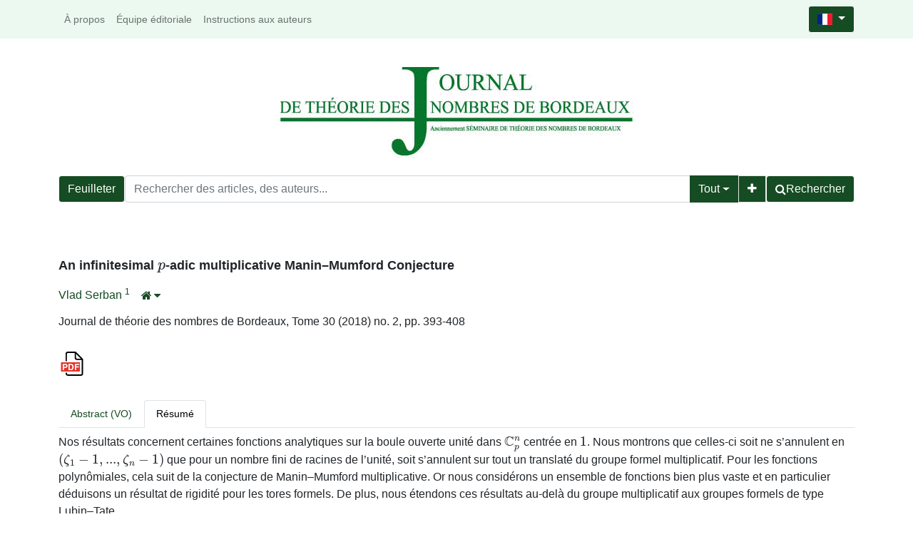

--- FILE ---
content_type: text/html; charset=utf-8
request_url: https://jtnb.centre-mersenne.org/articles/10.5802/jtnb.1030/
body_size: 9026
content:





<!DOCTYPE html>
<html>
<head>
  <meta charset="utf-8">
  <meta http-equiv="X-UA-Compatible" content="IE=edge">
  <meta name="viewport" content="width=device-width, initial-scale=1">

  
  

<meta name="citation_doi" content="10.5802/jtnb.1030">
<meta name="citation_title" content="An infinitesimal $p$-adic multiplicative Manin–Mumford Conjecture">
<meta name="citation_author" content="Vlad Serban">
<meta name="citation_publication_date" content="2018">
<meta name="citation_journal_title" content="Journal de théorie des nombres de Bordeaux">
<meta name="citation_issn" content="2118-8572">
<meta name="citation_volume" content="30">
<meta name="citation_issue" content="2">
<meta name="citation_firstpage" content="393">
<meta name="citation_lastpage" content="408">

<meta name="citation_pdf_url" content="https://&lt;bound method HttpRequest.get_host of &lt;WSGIRequest: GET &#x27;/item/10.5802/jtnb.1030.pdf">



  <title>
  An infinitesimal $p$-adic multiplicative Manin–Mumford Conjecture
</title>
  <link rel="stylesheet" href="/static/ptf/vendors/bootstrap5/css/bootstrap.min.css" />
  <link rel="stylesheet" href="/static/ptf/css/bs5/ptf.css" />
  <link rel="stylesheet" href="/static/ptf/css/bs5/base.css" />
  <link rel="stylesheet" href="/static/ptf/vendors/font-awesome/css/font-awesome.min.css" />
  <link rel="stylesheet" href="/static/ptf/vendors/flag-icon/css/flag-icon.min.css" />
  <link rel="stylesheet" href="/static/ptf/vendors/bootstrap-select/css/bootstrap-select.min.css">
  <link rel="stylesheet" href="/static/ptf/css/ptf.css" />
  
  <link rel="stylesheet" href="/static/ptf/css/sticky_footer.css" />
  <link rel="stylesheet" href="/static/jtnb/css/style_jtnb.css" />

  <link rel="shortcut icon" type="images/x-icon" href="/static/jtnb/img/favicon.ico" />
  <script src="/static/ptf/vendors/jquery/js/jquery-3.5.1.min.js"></script>
  <script src="/static/ptf/vendors/bootstrap5/js/bootstrap.bundle.min.js"></script>
  <script src="/static/ptf/js/bs5/select.js"></script>
  <script src="/static/ptf/js/bs5/search-bar.js"></script>


  

  


  

<link type="application/rss+xml" rel="alternate" href="/fr/latest/feed/jtnb/" title="Flux RSS des derniers articles parus" hreflang="fr"/>

</head>
<body>
  






<nav class="navbar navbar-expand-lg navbar-light bg-light navbar-static-top">
  <div class='container'>
    <!-- Brand and toggle get grouped for better mobile display -->

    <!-- Collect the nav links, forms, and other content for toggling -->
    <button class="navbar-toggler" type="button" data-bs-toggle="collapse" data-bs-target="#jtnb-navbar-collapse" aria-controls="jtnb-navbar-collapse" aria-expanded="false" aria-label="Toggle navigation">
      <span class="navbar-toggler-icon"></span>
    </button>
    <div class="collapse navbar-collapse justify-content-between" id="jtnb-navbar-collapse">
      <ul class="nav navbar-nav">
        
          <li class="nav-item"><a class="nav-link" href="https://jtnb.math.u-bordeaux.fr/aboutjtnb.html">À propos</a></li>
          <li class="nav-item"><a class="nav-link" href="https://jtnb.math.u-bordeaux.fr/jtnbedit.html">Équipe éditoriale</a></li>
          <li class="nav-item"><a class="nav-link" href="https://jtnb.math.u-bordeaux.fr/jtnbsubmit.html">Instructions aux auteurs</a></li>
        
      </ul>
      





  
  
    <form class="navbar-form navbar-right position-relative " action="/i18n/setlang/"  method="post"><input type="hidden" name="csrfmiddlewaretoken" value="R59vtelIF4vlGqELe8KZ3aOuGP3aGP6jaGC8dYFZeK2YaN04RKdpmZh7BxQ6W5gI">
      <button class="language-select-button btn btn-primary dropdown-toggle" type="button" data-bs-toggle="dropdown" aria-expanded="false">
        <span class="flag-icon flag-icon-fr"></span>
      </button>
      <input type="hidden" name="language" value="fr">
      <ul class="dropdown-menu custom-select position-absolute " style="min-width: auto; max-width: fit-content; text-align: center;">
        
        <li><a class="dropdown-item" href="#" value="en" action="submit"><span class="flag-icon flag-icon-gb"></span></a></li>
        
        <li><a class="dropdown-item" href="#" value="fr" action="submit"><span class="flag-icon flag-icon-fr"></span></a></li>
        
      </ul>      
    </form>
  

     </div><!-- /.navbar-collapse -->
  </div><!-- /.container -->
</nav>

<header class='jumbotron'>
  <div class='container'>
    <a href="/">
      <img alt="JTNB logo" class="img-fluid mx-auto d-block logo" src="/static/jtnb/img/jtnb_logo.png">
    </a>
    <div id='search-bar' class="container">
      




<form class="d-flex gap-2 align-items-center align-items-md-start flex-column flex-md-row" method="post" action="/search"><input type="hidden" name="csrfmiddlewaretoken" value="R59vtelIF4vlGqELe8KZ3aOuGP3aGP6jaGC8dYFZeK2YaN04RKdpmZh7BxQ6W5gI">


  

<div class="px-0 text-nowrap browse-button">
  <a href="/journals/JTNB/" class="btn btn-primary search-button">Feuilleter</a>
</div>

  <div class="flex-grow-1 d-flex gap-2 w-100 align-items-stretch align-items-lg-start">
    <div class="flex-grow-1" id="line-container">
      <div class="d-flex input-group search-group flex-nowrap">
        <div class="search-group-inner input-group w-100" id="search-input-group">
          <input class="searchinput form-control" type="text" name="q0" value=""
                  placeholder="Rechercher des articles, des auteurs..."/>
          <i class="searchclear fa fa-remove hidden" role="button"></i>
          <input type="hidden" name="qt0" value="all">
          <button type="button" class="btn btn-light dropdown-toggle border-0 rounded-0 border-end d-flex flex-nowrap align-items-center" data-bs-toggle="dropdown" aria-expanded="false">
            
              Tout
            
          </button>
          <ul class="dropdown-menu">
            <li><a href="#" class="dropdown-item">Tout</a></li>
            <li><a href="#" class="dropdown-item">Auteur</a></li>
            <li><a href="#" class="dropdown-item">Titre</a></li>
            <li><a href="#" class="dropdown-item">Bibliographie</a></li>
            
            
            <li><a href="#" class="dropdown-item">Plein texte</a></li>
          </ul>
          
          <button id="add-search-field" type="button" class="btn btn-light">
            <i class="fa fa-plus"></i>
          </button>
          
        </div>
      </div>

      
      
        
      
    </div>

    
    

<div class="search-button-div d-flex">
  <button type="submit" class="btn btn-primary search-button d-flex flex-nowrap align-items-center gap-1" name="Submit">
    <i class="fa fa-search"></i>
    <span id="search-button-text" class="d-none d-sm-block">Rechercher</span>
  </button>
  
  
  
</div>
    
  </div>

  
</form>
<div id="template-search-form" style="display:none">
  

<div class="input-group search-group search-group-added d-none d-lg-flex flex-nowrap">
  <div  class="input-group flex-nowrap">
    <div style="display:flex" class="input-group-text flex-nowrap justify-content-center align-items-center gap-1 px-2 search_first_box">
      <input id="not##i##"" class="bt-checkbox" type="checkbox" name="not##i##" /> <label for="not##i##"">NOT</label>
    </div>
    <div  class="search-group-inner input-group w-100 p-0">
      <input class="searchinput form-control rounded-0 border-0 w-100 h-100 px-2 py-1" type="text" name="q##i##"/>
      <i class="searchclear fa fa-remove hidden"></i>
    </div>
  </div>

  <div style="display:none" class="flex-grow-1 input-group">
    <!-- <div class="container"> -->
    <!-- <div class="row"> -->
    <span class="input-group-text search_first_box">Entre</span>
    <input class="form-control" type="text" name="q-f-##i##" placeholder="Année" />
    <span class="input-group-text">et</span>
    <input class="form-control rounded-0" type="text" name="q-l-##i##" placeholder="Année" />
  <!-- </div> -->
  <!-- </div> -->
</div>
<div class="input-group-btn d-flex flex-nowrap" id="search-group-btn">
    <input type="hidden" name="qt##i##" value="author">
    <button type="button" class="btn btn-light dropdown-toggle rounded-0 border-0 border-start border-end" data-bs-toggle="dropdown" aria-expanded="false">
      
        Auteur
      
    </button>
    <ul class="dropdown-menu">
      <li><a href="#" class="dropdown-item">Tout</a></li>
      <li><a href="#" class="dropdown-item">Auteur</a></li>
      <li><a href="#" class="dropdown-item">Titre</a></li>
      <li><a href="#" class="dropdown-item">Date</a></li>
      <li><a href="#" class="dropdown-item">Bibliographie</a></li>
      <li><a href="#" class="dropdown-item">Mots-clés</a></li>
      
      <li><a href="#" class="dropdown-item">Plein texte</a></li>
    </ul>
    <button type="button" class="btn btn-light border-0 remove-search-field">
      <i class="fa fa-minus"></i>
    </button>
  </div>
</div><!-- /input-group -->


</div>


    </div><!-- /#search-bar -->
  </div>
</header>

  <main class="container">

    
      
        
          
    <div id="content_left">
      
    </div>

        

        
  
    



  


        
        

        











  








<div id="article-div" class="article-div">
  
  <div >
    

    
    <div class="col-12">
    

      
        
      
      <div style="font-size:18px;margin-bottom:10px">
        


  <span class="common-title article-title">
    
    
    An infinitesimal <span class="mathjax-formula" data-tex="$p$"><math xmlns="http://www.w3.org/1998/Math/MathML"><mi>p</mi></math></span>-adic multiplicative Manin–Mumford Conjecture
    
    
  </span>
  
  




      </div>
      



<div class="article-author" style="display:inline-block">
  
    





  


    
      
        



  <div style="margin-bottom:5px; font-size: 16px">
    
      
        
          
            
              
              
                
                <a class="author_link" href="/search?&quot;Vlad Serban&quot;-c">Vlad Serban
                  
                    <span href=#aff_1></span>
                  
                </a>
                
                  
                  <a class="author_link"
                     href="#affiliation"
                     data-bs-toggle="collapse"
                     aria-controls="affiliation"><sup><span href=#aff_1>1</span>
                  
                </sup></a>
              
            
          
          
          
          
          
          
          
        
      
      
        
          <a data-bs-toggle="collapse"
             href="#affiliation"
             aria-controls="affiliation">
            <button id="house-affiliation"
                    type="button"
                    class="btn btn-link btn-xs"
                    title="Affiliations des auteurs">
              <span class="fa fa-home"></span><span id="house-caret"
      class="caret-icon fa fa-caret-down"
      style="margin-left:3px"></span>
            </button>
          </a>
          <div class="collapse" id="affiliation">
            <div class="card card-body">
              


  <div class="affiliation-authors">
    
      
        <span id="aff_1">
          <sup>1</sup>
          Fields Institute, 222 College Street, Toronto, Ontario M5T3J1, Canada
        </span>
        
        <br>
      
    
  </div>


            </div>
          </div>
        
      
    
  


</div>


      
      





  


      





  


      





  


      





  


      





  


      





  


    
    
      
        




      
    
  
</div>


      <div style="margin-bottom:10px">
        


Journal de théorie des nombres de Bordeaux, Tome 30 (2018) no. 2, pp. 393-408

        
        
      </div>

      
      
        <div class="binary-file-icon" style="margin-top:20px;margin-bottom:10px">
          
<div class="wrapper-float">



  <div class="d-flex flex-nowrap" style="margin-top:0px">
    
      <a href="/item/10.5802/jtnb.1030.pdf"
         target="_blank">
        <img src="/static/ptf/img/pdf.svg">
      </a>
    
    
    
    
    
  </div>

</div>

        </div>
      
      
      
    </div>

    
  </div>
  

  





  








  
    








  


<div id="abstract">
  <div class="col-12">
    <div class="mt-4 mb-4">
      <ul class="nav nav-tabs article-tab">
        
          <li class="nav-item">
            <a class="nav-link "
               lang="en"
               data-bs-toggle="tab"
               data-bs-target="#abstract-en"
               href="#abstract-en">
              <span title="Anglais
">
                
                  
                    Abstract
                  
                  
                    (VO)
                  
                
              </span>
            </a>
          </li>
        
          <li class="nav-item">
            <a class="nav-link active"
               lang="fr"
               data-bs-toggle="tab"
               data-bs-target="#abstract-fr"
               href="#abstract-fr">
              <span title="Français
">
                
                  
                    Résumé
                  
                  
                
              </span>
            </a>
          </li>
        
      </ul>
      <div class="tab-content mt-2">
        
          <div lang="en"
               id="abstract-en"
               class="tab-pane fade ">
            
              <p>Our results concern certain analytic functions on the open unit poly-disc in <span class="mathjax-formula" data-tex="$\mathbb{C}^n_p$"><math xmlns="http://www.w3.org/1998/Math/MathML"><msubsup><mi>ℂ</mi> <mi>p</mi> <mi>n</mi> </msubsup></math></span> centered at the multiplicative unit and we show such functions only vanish at finitely many <span class="mathjax-formula" data-tex="$n$"><math xmlns="http://www.w3.org/1998/Math/MathML"><mi>n</mi></math></span>-tuples of roots of unity <span class="mathjax-formula" data-tex="$(\zeta _1-1,\ldots ,\zeta _n-1)$"><math xmlns="http://www.w3.org/1998/Math/MathML"><mrow><mo>(</mo><msub><mi>ζ</mi> <mn>1</mn> </msub><mo>-</mo><mn>1</mn><mo>,</mo><mo>...</mo><mo>,</mo><msub><mi>ζ</mi> <mi>n</mi> </msub><mo>-</mo><mn>1</mn><mo>)</mo></mrow></math></span> unless they vanish along a translate of the formal multiplicative group. For polynomial functions, this follows from the multiplicative Manin–Mumford conjecture. However we allow for a much wider class of analytic functions; in particular we establish a rigidity result for formal tori. Moreover, our methods apply to Lubin–Tate formal groups beyond just formal <span class="mathjax-formula" data-tex="$\mathbb{G}_m$"><math xmlns="http://www.w3.org/1998/Math/MathML"><msub><mi>𝔾</mi> <mi>m</mi> </msub></math></span> and we extend the results to this setting.</p>
            
            




            




          </div>
        
          <div lang="fr"
               id="abstract-fr"
               class="tab-pane fade show active">
            
              <p>Nos résultats concernent certaines fonctions analytiques sur la boule ouverte unité dans <span class="mathjax-formula" data-tex="$\mathbb{C}^n_p$"><math xmlns="http://www.w3.org/1998/Math/MathML"><msubsup><mi>ℂ</mi> <mi>p</mi> <mi>n</mi> </msubsup></math></span> centrée en <span class="mathjax-formula" data-tex="$1$"><math xmlns="http://www.w3.org/1998/Math/MathML"><mn>1</mn></math></span>. Nous montrons que celles-ci soit ne s’annulent en <span class="mathjax-formula" data-tex="$(\zeta _1-1,\ldots ,\zeta _n-1)$"><math xmlns="http://www.w3.org/1998/Math/MathML"><mrow><mo>(</mo><msub><mi>ζ</mi> <mn>1</mn> </msub><mo>-</mo><mn>1</mn><mo>,</mo><mo>...</mo><mo>,</mo><msub><mi>ζ</mi> <mi>n</mi> </msub><mo>-</mo><mn>1</mn><mo>)</mo></mrow></math></span> que pour un nombre fini de racines de l’unité, soit s’annulent sur tout un translaté du groupe formel multiplicatif. Pour les fonctions polynômiales, cela suit de la conjecture de Manin–Mumford multiplicative. Or nous considérons un ensemble de fonctions bien plus vaste et en particulier déduisons un résultat de rigidité pour les tores formels. De plus, nous étendons ces résultats au-delà du groupe multiplicatif aux groupes formels de type Lubin–Tate.</p>
            
            




            




          </div>
        
      </div>
    </div>
  </div>
</div>












  
  



        <div>
          <div class="col-12">
          
          
            
              <div class="mt-4 mb-4">
                <ul class="nav nav-tabs article-tab">
                  
                    <li class="nav-item">
                      <a class="nav-link active"
                         data-bs-toggle="tab"
                         data-bs-target="#info-tab"
                         href="#info-tab">Détail</a>
                    </li>
                  
                  <li class="nav-item">
                    <a class="nav-link"
                       data-bs-toggle="tab"
                       data-bs-target="#citation-tab"
                       href="#citation-tab">Export</a>
                  </li>
                  <li class="nav-item">
                    <a class="nav-link "
                       data-bs-toggle="tab"
                       data-toggle="tab"
                       data-bs-target="#how-to-cite-tab"
                       href="#how-to-cite-tab">Comment citer</a>
                  </li>
                  
                  
                  
                </ul>
                <div class="tab-content" style="margin-top:10px">
                  <div id="info-tab"
                       class="tab-pane fade show active">
                    
                      
                        Reçu le : <time datetime="2016-08-06">2016-08-06</time>
                        <br>
                      
                      
                        
                          Révisé le : <time datetime="2017-07-05">2017-07-05</time>
                          <br>
                          Accepté le : <time datetime="2017-07-18">2017-07-18</time>
                          <br>
                        
                      
                      
                      
                        Publié le : <time datetime="2018-12-06">2018-12-06</time>
                        <br>
                      
                    
                    <!--Mis en ligne le : <time datetime="2024-03-10">2024-03-10</time><br>-->
                    <div style="margin-top:5px">
                      
                        
                          
                        
                        
                          

  
    
      
      
      <a href="https://mathscinet.ams.org/mathscinet-getitem?mr=3891318" class="badge bg-secondary rounded-pill ref-badge extid-badge">
        
        
        
        
        
        
        
        MR
        
        
        
        
        
      </a>
      &nbsp; 

      

    
  


                        
                          

  
    
      
      
      <a href="https://zbmath.org/?q=an:1443.11247" class="badge bg-secondary rounded-pill ref-badge extid-badge">
        
        
        
        
        
        
        
        
        Zbl
        
        
        
        
      </a>
      

      

    
  


                        
                        
                        
                          
                            
                          
                        
                      
                    </div>
                    
                      
  
    
      DOI : 
        
          <a href="https://doi.org/10.5802/jtnb.1030">10.5802/jtnb.1030</a>
        
        <br>
    
  

                    
                    
                    
                      <div style="margin-top:5px">
                        
                          <!-- kwd_tuple.0: msc  |  kwd_tuple.1: kwds  |  kwd_tuple.2: trans_kwds (dict) -->
                          
                            


   Classification : 

<span class="mathjax-formula">
11S31, 13H05, 13F25, 14L05
</span>

                            <br />
                          
                          
                            

Keywords: 
<span class="mathjax-formula">
Manin–Mumford, $p$-adic rigidity
</span>

                            <br />
                          
                          
                          
                        
                      </div>
                    
                    <div style="margin-top:5px">
                      
                        
                      
                    </div>
                    
                    
                      
                    
                    
                      
                        
                          <div style="margin-top:5px">
                            
                              
                                <span id="affiliation-toggle"
                                      data-bs-toggle="collapse"
                                      href="#affiliation_details"
                                      role="button"
                                      aria-expanded="false"
                                      aria-controls="affiliation_details">
                                  Affiliations des auteurs :
                                  <span id="details-caret"
                                        class="caret-icon fa fa-caret-down"
                                        style="margin-left:3px"></span>
                                </span>
                                <div class="collapse"
                                     id="affiliation_details"
                                     style="margin-top:10px;
                                            margin-left:10px">
                                  <div class="card card-body">
                                    <p>
                                      
                                        Vlad Serban&hairsp;
                                        <sup class="d-inline-block">
                                          
                                            1
                                            
                                          
                                        </sup>
                                        
                                      
                                    </p>
                                    


  <div class="affiliation-authors">
    
      
        <span id="aff_1">
          <sup>1</sup>
          Fields Institute, 222 College Street, Toronto, Ontario M5T3J1, Canada
        </span>
        
        <br>
      
    
  </div>


                                  </div>
                                </div>
                              
                            
                          </div>
                        
                      
                    
                    
                      
                        <div style="margin-top:20px">
                          Licence :
                          <img src="/static/ptf/img/CC-BY-ND%204.0.png" class="img-cc">
                          CC-BY-ND 4.0
                        </div>
                        <div style="margin-top:5px">Droits d'auteur : Les auteurs conservent leurs droits</div>
                      
                    
                    
                    
                  </div>
                  <div id="citation-tab" class="tab-pane fade">
                    <div class="upper">
                      <ul class="nav nav-pills">
                        <li role="presentation" class="nav-item">
                          <a class="nav-link active"
                             data-bs-toggle="tab"
                             data-bs-target="#bibtex"
                             href="#bibtex">BibTeX</a>
                        </li>
                        <li role="presentation" class="nav-item">
                          <a class="nav-link"
                             data-bs-toggle="tab"
                             data-bs-target="#ris"
                             href="#ris">RIS</a>
                        </li>
                        <li role="presentation" class="nav-item">
                          <a class="nav-link"
                             data-bs-toggle="tab"
                             data-bs-target="#enw"
                             href="#enw">EndNote</a>
                        </li>
                      </ul>
                      <div class="tab-content">
                        <div id="bibtex" class="tab-pane fade show active">
                          <pre class="upper-right-content" id="bibtex-div">@article{JTNB_2018__30_2_393_0,
     author = {Vlad Serban},
     title = {An infinitesimal $p$-adic multiplicative {Manin{\textendash}Mumford} {Conjecture}},
     journal = {Journal de th\&#x27;eorie des nombres de Bordeaux},
     pages = {393--408},
     year = {2018},
     publisher = {Soci\&#x27;et\&#x27;e Arithm\&#x27;etique de Bordeaux},
     volume = {30},
     number = {2},
     doi = {10.5802/jtnb.1030},
     zbl = {1443.11247},
     mrnumber = {3891318},
     language = {en},
     url = {https://jtnb.centre-mersenne.org/articles/10.5802/jtnb.1030/}
}</pre>
                          <button class="fa fa-clipboard copy-button btn btn-primary"
                                  data-clipboard-action="copy"
                                  data-clipboard-target="#bibtex-div"
                                  aria-hidden="true"
                                  title="Copier dans le presse-papier"></button>
                          
                            <a class="fa fa-download export-button btn btn-primary"
                               title="Télécharger"
                               href="/export_citation/JTNB_2018__30_2_393_0/bib/"></a>
                          
                        </div>
                        <div id="ris" class="tab-pane fade">
                          <pre class="upper-right-content" id="ris-div">TY  - JOUR
AU  - Vlad Serban
TI  - An infinitesimal $p$-adic multiplicative Manin–Mumford Conjecture
JO  - Journal de théorie des nombres de Bordeaux
PY  - 2018
SP  - 393
EP  - 408
VL  - 30
IS  - 2
PB  - Société Arithmétique de Bordeaux
UR  - https://jtnb.centre-mersenne.org/articles/10.5802/jtnb.1030/
DO  - 10.5802/jtnb.1030
LA  - en
ID  - JTNB_2018__30_2_393_0
ER  - </pre>
                          <button class="fa fa-clipboard copy-button btn btn-primary"
                                  data-clipboard-action="copy"
                                  data-clipboard-target="#ris-div"
                                  aria-hidden="true"
                                  title="Copier dans le presse-papier"></button>
                          
                            <a class="fa fa-download export-button btn btn-primary"
                               title="Télécharger"
                               href="/export_citation/JTNB_2018__30_2_393_0/ris/"></a>
                          
                        </div>
                        <div id="enw" class="tab-pane fade">
                          <pre class="upper-right-content" id="enw-div">%0 Journal Article
%A Vlad Serban
%T An infinitesimal $p$-adic multiplicative Manin–Mumford Conjecture
%J Journal de théorie des nombres de Bordeaux
%D 2018
%P 393-408
%V 30
%N 2
%I Société Arithmétique de Bordeaux
%U https://jtnb.centre-mersenne.org/articles/10.5802/jtnb.1030/
%R 10.5802/jtnb.1030
%G en
%F JTNB_2018__30_2_393_0</pre>
                          <button class="fa fa-clipboard copy-button btn btn-primary"
                                  data-clipboard-action="copy"
                                  data-clipboard-target="#enw-div"
                                  aria-hidden="true"
                                  title="Copier dans le presse-papier"></button>
                          
                            <a class="fa fa-download export-button btn btn-primary"
                               title="Télécharger"
                               href="/export_citation/JTNB_2018__30_2_393_0/enw/"></a>
                          
                        </div>
                      </div>
                    </div>
                  </div>
                  <div id="how-to-cite-tab"
                       class="tab-pane fade ">
                    <div class="upper-right">
                      <pre class="upper-right-content" id="how-to-cite-div">Vlad Serban. An infinitesimal $p$-adic multiplicative Manin–Mumford Conjecture. Journal de théorie des nombres de Bordeaux, Tome 30 (2018) no. 2, pp. 393-408. doi: 10.5802/jtnb.1030</pre>
                      <button class="fa fa-clipboard copy-button btn btn-primary"
                              data-clipboard-action="copy"
                              data-clipboard-target="#how-to-cite-div"
                              aria-hidden="true"
                              title="Copier dans le presse-papier"></button>
                    </div>
                  </div>
                  
                  
                  
                  
                </div>
              </div>
            
          
          
    </div>
  </div>



  

  




  <div>
    <div class="col-12">
      <div style="margin-top:30px;margin-bottom:10px">

        <ul class="nav nav-tabs article-tab"
            >
          <li class="nav-item"
              id="main-citations-li"
              >
            <a class="nav-link active"
               data-bs-toggle="tab"
               data-bs-target="#references-tab"
               href="#references-tab">Bibliographie</a>
          </li>
          <li class="nav-item" id="citations-html" style="display:none">
            <a class="nav-link"
               data-bs-toggle="tab"
               data-bs-target="#citations-tab"
               href="#citations-tab">Cité par</a>
          </li>
        </ul>

        <div class="tab-content" style="margin-top:10px">
          
            <div id="references-tab" class="tab-pane fade show active">
              <div style="margin-top:11px;margin-bottom: 0px">




  
    <p class="bibitemcls" id="MR2159378">[1] <span class="citation-author">Ching-Li Chai</span><span class="citation-document-title"> Hecke orbits on Siegel modular varieties</span><span class="citation-publication-title">, Geometric methods in algebra and number theory</span><span class="citation-series"> (Progress in Mathematics)</span><span class="citation-volume">, Volume 235</span>, Birkhäuser, 2005, pp. 71-107 | <a href=https://mathscinet.ams.org/mathscinet-getitem?mr=2159378 class='badge bg-secondary rounded-pill ref-badge'>MR</a> | <a href=https://doi.org/10.1007/0-8176-4417-2_4 class='badge bg-secondary rounded-pill ref-badge'>DOI</a> | <a href=https://zbmath.org/?q=an:1143.14021 class='badge bg-secondary rounded-pill ref-badge'>Zbl</a></p><p class="bibitemcls" id="MR2439259">[2] <span class="citation-author">Ching-Li Chai</span><span class="citation-document-title"> A rigidity result for <span class="mathjax-formula" data-tex="$p$"><math xmlns="http://www.w3.org/1998/Math/MathML"><mi>p</mi></math></span>-divisible formal groups</span><span class="citation-publication-title">, Asian J. Math.</span><span class="citation-volume">, Volume 12</span> (2008) no. 2, pp. 193-202 | <a href=https://mathscinet.ams.org/mathscinet-getitem?mr=2439259 class='badge bg-secondary rounded-pill ref-badge'>MR</a> | <a href=https://doi.org/10.4310/AJM.2008.v12.n2.a3 class='badge bg-secondary rounded-pill ref-badge'>DOI</a> | <a href=https://zbmath.org/?q=an:1153.14030 class='badge bg-secondary rounded-pill ref-badge'>Zbl</a></p><p class="bibitemcls" id="MR2680417">[3] <span class="citation-author">Haruzo Hida</span><span class="citation-document-title"> The Iwasawa <span class="mathjax-formula" data-tex="$\mu $"><math xmlns="http://www.w3.org/1998/Math/MathML"><mi>μ</mi></math></span>-invariant of <span class="mathjax-formula" data-tex="$p$"><math xmlns="http://www.w3.org/1998/Math/MathML"><mi>p</mi></math></span>-adic Hecke <span class="mathjax-formula" data-tex="$L$"><math xmlns="http://www.w3.org/1998/Math/MathML"><mi>L</mi></math></span>-functions</span><span class="citation-publication-title">, Ann. Math.</span><span class="citation-volume">, Volume 172</span> (2010) no. 1, pp. 41-137 | <a href=https://mathscinet.ams.org/mathscinet-getitem?mr=2680417 class='badge bg-secondary rounded-pill ref-badge'>MR</a> | <a href=https://doi.org/10.4007/annals.2010.172.41 class='badge bg-secondary rounded-pill ref-badge'>DOI</a> | <a href=https://zbmath.org/?q=an:1223.11131 class='badge bg-secondary rounded-pill ref-badge'>Zbl</a></p><p class="bibitemcls" id="MR2782844">[4] <span class="citation-author">Haruzo Hida</span><span class="citation-document-title"> Constancy of adjoint <span class="mathjax-formula" data-tex="$\mathcal{L}$"><math xmlns="http://www.w3.org/1998/Math/MathML"><mi>ℒ</mi></math></span>-invariant</span><span class="citation-publication-title">, J. Number Theory</span><span class="citation-volume">, Volume 131</span> (2011) no. 7, pp. 1331-1346 | <a href=https://mathscinet.ams.org/mathscinet-getitem?mr=2782844 class='badge bg-secondary rounded-pill ref-badge'>MR</a> | <a href=https://doi.org/10.1016/j.jnt.2011.02.001 class='badge bg-secondary rounded-pill ref-badge'>DOI</a> | <a href=https://zbmath.org/?q=an:1229.11061 class='badge bg-secondary rounded-pill ref-badge'>Zbl</a></p><p class="bibitemcls" id="MR3220926">[5] <span class="citation-author">Haruzo Hida</span><span class="citation-document-title"> Hecke fields of Hilbert modular analytic families</span><span class="citation-publication-title">, Automorphic forms and related geometry: assessing the legacy of I. I. Piatetski-Shapiro</span><span class="citation-series"> (Contemporary Mathematics)</span><span class="citation-volume">, Volume 614</span>, American Mathematical Society, 2014, pp. 97-137 | <a href=https://mathscinet.ams.org/mathscinet-getitem?mr=3220926 class='badge bg-secondary rounded-pill ref-badge'>MR</a> | <a href=https://doi.org/10.1090/conm/614/12251 class='badge bg-secondary rounded-pill ref-badge'>DOI</a> | <a href=https://zbmath.org/?q=an:1300.11034 class='badge bg-secondary rounded-pill ref-badge'>Zbl</a></p><p class="bibitemcls" id="MR0130219">[6] <span class="citation-author">Serge Lang</span><span class="citation-document-title"> Integral points on curves</span><span class="citation-publication-title">, Publ. Math., Inst. Hautes Étud. Sci.</span><span class="citation-volume">, Volume 6</span> (1960), pp. 319-335 | <a href=https://www.numdam.org/item/PMIHES_1960__6__27_0 class='badge bg-secondary rounded-pill ref-badge'>Numdam</a></p><p class="bibitemcls" id="MR0190146">[7] <span class="citation-author">Serge Lang</span><span class="citation-document-title"> Division points on curves</span><span class="citation-publication-title">, Ann. Mat. Pura Appl.</span><span class="citation-volume">, Volume 70</span> (1965) no. 1, pp. 229-234 | <a href=https://mathscinet.ams.org/mathscinet-getitem?mr=190146 class='badge bg-secondary rounded-pill ref-badge'>MR</a> | <a href=https://doi.org/10.1007/BF02410091 class='badge bg-secondary rounded-pill ref-badge'>DOI</a> | <a href=https://zbmath.org/?q=an:0151.27401 class='badge bg-secondary rounded-pill ref-badge'>Zbl</a></p><p class="bibitemcls" id="MR0172878">[8] <span class="citation-author">Jonathan Lubin; John Tate</span><span class="citation-document-title"> Formal complex multiplication in local fields</span><span class="citation-publication-title">, Ann. Math.</span><span class="citation-volume">, Volume 81</span> (1965) no. 2, pp. 380-387 | <a href=https://mathscinet.ams.org/mathscinet-getitem?mr=172878 class='badge bg-secondary rounded-pill ref-badge'>MR</a> | <a href=https://doi.org/10.2307/1970622 class='badge bg-secondary rounded-pill ref-badge'>DOI</a> | <a href=https://zbmath.org/?q=an:0128.26501 class='badge bg-secondary rounded-pill ref-badge'>Zbl</a></p><p class="bibitemcls" id="MR614398">[9] <span class="citation-author">Paul Monsky</span><span class="citation-document-title"> On <span class="mathjax-formula" data-tex="$p$"><math xmlns="http://www.w3.org/1998/Math/MathML"><mi>p</mi></math></span>-adic power series</span><span class="citation-publication-title">, Math. Ann.</span><span class="citation-volume">, Volume 255</span> (1981) no. 2, pp. 217-227 | <a href=https://mathscinet.ams.org/mathscinet-getitem?mr=614398 class='badge bg-secondary rounded-pill ref-badge'>MR</a> | <a href=https://doi.org/10.1007/BF01450672 class='badge bg-secondary rounded-pill ref-badge'>DOI</a> | <a href=https://zbmath.org/?q=an:0437.12016 class='badge bg-secondary rounded-pill ref-badge'>Zbl</a></p><p class="bibitemcls" id="MR2705372">[10] <span class="citation-author">Ana Raissa Berardo Neira</span><span class="citation-document-title"> Power series in <span class="mathjax-formula" data-tex="$p$"><math xmlns="http://www.w3.org/1998/Math/MathML"><mi>p</mi></math></span>-adic roots of unity</span>, University of Texas (USA) (2002) (Ph. D. Thesis) | <a href=https://mathscinet.ams.org/mathscinet-getitem?mr=2705372 class='badge bg-secondary rounded-pill ref-badge'>MR</a></p><p class="bibitemcls" id="MR688265">[11] <span class="citation-author">Michel Raynaud</span><span class="citation-document-title"> Courbes sur une variété abélienne et points de torsion</span><span class="citation-publication-title">, Invent. Math.</span><span class="citation-volume">, Volume 71</span> (1983) no. 1, pp. 207-233 | <a href=https://doi.org/10.1007/BF01393342 class='badge bg-secondary rounded-pill ref-badge'>DOI</a> | <a href=https://zbmath.org/?q=an:0564.14020 class='badge bg-secondary rounded-pill ref-badge'>Zbl</a></p><p class="bibitemcls" id="MR1631061">[12] <span class="citation-author">Thomas Scanlon</span><span class="citation-document-title"> <span class="mathjax-formula" data-tex="$p$"><math xmlns="http://www.w3.org/1998/Math/MathML"><mi>p</mi></math></span>-adic distance from torsion points of semi-abelian varieties</span><span class="citation-publication-title">, J. Reine Angew. Math.</span><span class="citation-volume">, Volume 499</span> (1998), pp. 225-236 | <a href=https://mathscinet.ams.org/mathscinet-getitem?mr=1631061 class='badge bg-secondary rounded-pill ref-badge'>MR</a> | <a href=https://doi.org/10.1515/crll.1998.060 class='badge bg-secondary rounded-pill ref-badge'>DOI</a> | <a href=https://zbmath.org/?q=an:0932.11041 class='badge bg-secondary rounded-pill ref-badge'>Zbl</a></p><p class="bibitemcls" id="MR1405976">[13] <span class="citation-author">John Tate; José Felipe Voloch</span><span class="citation-document-title"> Linear forms in <span class="mathjax-formula" data-tex="$p$"><math xmlns="http://www.w3.org/1998/Math/MathML"><mi>p</mi></math></span>-adic roots of unity</span><span class="citation-publication-title">, Int. Math. Res. Not.</span><span class="citation-volume">, Volume 1996</span> (1996) no. 12, pp. 589-601 | <a href=https://mathscinet.ams.org/mathscinet-getitem?mr=1405976 class='badge bg-secondary rounded-pill ref-badge'>MR</a> | <a href=https://doi.org/10.1155/S1073792896000396 class='badge bg-secondary rounded-pill ref-badge'>DOI</a> | <a href=https://zbmath.org/?q=an:0893.11015 class='badge bg-secondary rounded-pill ref-badge'>Zbl</a></p><p class="bibitemcls" id="MR1609514">[14] <span class="citation-author">Emmanuel Ullmo</span><span class="citation-document-title"> Positivité et discrétion des points algébriques des courbes</span><span class="citation-publication-title">, Ann. Math.</span><span class="citation-volume">, Volume 147</span> (1998) no. 1, pp. 167-179 | <a href=https://mathscinet.ams.org/mathscinet-getitem?mr=1609514 class='badge bg-secondary rounded-pill ref-badge'>MR</a> | <a href=https://doi.org/10.2307/120987 class='badge bg-secondary rounded-pill ref-badge'>DOI</a> | <a href=https://zbmath.org/?q=an:0934.14013 class='badge bg-secondary rounded-pill ref-badge'>Zbl</a></p><p class="bibitemcls" id="MR2290497">[15] <span class="citation-author">Emmanuel Ullmo</span><span class="citation-document-title"> Manin-Mumford, André-Oort, the equidistribution point of view</span><span class="citation-publication-title">, Equidistribution in number theory, an introduction</span><span class="citation-series"> (NATO Science Series II: Mathematics, Physics and Chemistry)</span><span class="citation-volume">, Volume 237</span>, Springer, 2007, pp. 103-138 | <a href=https://mathscinet.ams.org/mathscinet-getitem?mr=2290497 class='badge bg-secondary rounded-pill ref-badge'>MR</a> | <a href=https://doi.org/10.1007/978-1-4020-5404-4_7 class='badge bg-secondary rounded-pill ref-badge'>DOI</a> | <a href=https://zbmath.org/?q=an:1181.11041 class='badge bg-secondary rounded-pill ref-badge'>Zbl</a></p><p class="bibitemcls" id="MR1254133">[16] <span class="citation-author">Shouwu Zhang</span><span class="citation-document-title"> Positive line bundles on arithmetic varieties</span><span class="citation-publication-title">, J. Am. Math. Soc.</span><span class="citation-volume">, Volume 8</span> (1995) no. 1, pp. 87-221 | <a href=https://mathscinet.ams.org/mathscinet-getitem?mr=1254133 class='badge bg-secondary rounded-pill ref-badge'>MR</a> | <a href=https://zbmath.org/?q=an:0861.14018 class='badge bg-secondary rounded-pill ref-badge'>Zbl</a></p><p class="bibitemcls" id="MR1609518">[17] <span class="citation-author">Shouwu Zhang</span><span class="citation-document-title"> Equidistribution of small points on abelian varieties</span><span class="citation-publication-title">, Ann. Math.</span><span class="citation-volume">, Volume 147</span> (1998) no. 1, pp. 159-165 | <a href=https://doi.org/10.2307/120986 class='badge bg-secondary rounded-pill ref-badge'>DOI</a> | <a href=https://mathscinet.ams.org/mathscinet-getitem?mr=1609518 class='badge bg-secondary rounded-pill ref-badge'>MR</a> | <a href=https://zbmath.org/?q=an:0991.11034 class='badge bg-secondary rounded-pill ref-badge'>Zbl</a></p>
  

</div>
            </div>
          

          
            <div id="citations-tab" class="tab-pane fade show">
              <div id="citations-div"
                   data-url="/citedby/10.5802/jtnb.1030"
                   style="margin-top:11px;
                          margin-bottom: 11px"></div>
              <p>
                <em>Cité par <span id="citations-number"></span> Sources : <span id="citations-sources"></span></em>
              </p>
            </div>
          
        </div>

      </div>
    </div>
  </div>




  

  


</div>



      
    
  </main>

  



<footer>
  <div class='container'>
    <div class='row'>
      <div class='col-xs-12 col-sm-6 text-center'>
        <span class='footer-text'>Diffusé par :</span>
        <a class='footer-thumbnail' href='https://www.centre-mersenne.org/' target='_blank'><img src="/static/mersenne_cms/img/logo-mersenne.png"></a>
      </div>
      <div class='col-xs-12 col-sm-6 text-center'>
        <span class='footer-text'>Développé par :</span>
        <a class='footer-thumbnail' href='http://www.mathdoc.fr/' target='_blank'><img src="/static/mersenne_cms/img/logo-mathdoc-footer.png"></a>
      </div>
    </div>
    <div class='row'>
      <div class='col-xs-12 col-sm-6 footer-text'>
        
  ISSN : 1246-7405 -


  e-ISSN : 2118-8572


  <br>


        
<!--        <span>©&nbsp;2015 - 2026&nbsp;</span><a href="http://www.centre-mersenne.org">Centre Mersenne</a>, <a href="/">Société arithmétique de Bordeaux</a>, and the authors-->
      </div>
      <div class='col-xs-12 col-sm-6 text-end footer-text'>
        <a href='/rss/' alt='syndication feed'>
          <i class="fa fa-rss" aria-hidden="true"></i> Nous suivre
        </a> -
        
          <a href="https://jtnb.math.u-bordeaux.fr/mentions.html">Mentions légales</a>
        
      </div>
    </div>
  </div>
  <p></p>
</footer>


  <script src="/static/ptf/vendors/clipboard/js/clipboard.min.js "></script>
  <script type="text/javascript" src="/static/ptf/js/bs5/ptf.js"></script>
  <script src="/static/ptf/js/facets.js"></script>
  
    <script src="/static/ptf/js/mathjax-config.js" defer></script>
    <script type="text/javascript" id="MathJax-script" defer
    src="https://cdn.jsdelivr.net/npm/mathjax@3/es5/tex-mml-chtml.js">
    </script>
  
  



</body>
</html>


--- FILE ---
content_type: text/javascript
request_url: https://jtnb.centre-mersenne.org/static/ptf/js/bs5/select.js
body_size: 919
content:
// This is useful in case you want to use a Bootstrap 5 dropdown in a form
// Since the bootstrap-select library is not up to date, this is kind of a workaround
// 
// To use it, you can simply insert a bs5 dropdown in a form (It's supposed to be composed of a dropdown-toggle and an <ul>)
// Then you add an <input type="hidden"> between the dropdown-toggle and the <ul> with the parameter name you want.
// You also need to add the class "custom-select" to the <ul>
// Don't forget to add a value and action attribute on the dropdown items 

/* Example:

<!-- This could be a <a> or any variation that can trigger a dropdown -->
<button class="btn btn-primary dropdown-toggle" type="button" data-bs-toggle="dropdown" aria-expanded="false">
    Value 1 <!-- You need to load the initial value yourself with Django Templates -->
</button>
<input type="hidden" name="parameter" value="value1">
<ul class="dropdown-menu custom-select" style="min-width: auto"> <!-- min-width is useful if you have small elements inside the dropdown -->
    <li>
        <a class="dropdown-item" href="#" value="value1" action="submit">Value 1</a>
    </li>
    <li>
        <a class="dropdown-item" href="#" value="value2" action="submit">Value 2</a>
    </li>
</ul>

*/
$(() => {
    $(".dropdown-menu.custom-select").on("click", ".dropdown-item", function () {
        // Here we go to the <ul> and get the <input type="hidden"> and set its value to that of the dropdown item
        const dropdownItems = $(this).closest(".custom-select");
        const hiddenInput = dropdownItems.prev("input[type=\"hidden\"]");
        hiddenInput.val($(this).attr("value"));

        // We copy what inside the dropdown-item inside the dropdown-toggle
        const dropdownToggle = hiddenInput.prev("[data-bs-toggle=\"dropdown\"]");
        dropdownToggle.html($(this).html());

        // If the action of the dropdown item is submit, then we submit the form.
        // Useful if you want to create a whole form that doesn't only contain the select
        if ($(this).attr("action") == "submit") {
            $(this).closest("form").trigger("submit");
        }
    });
})